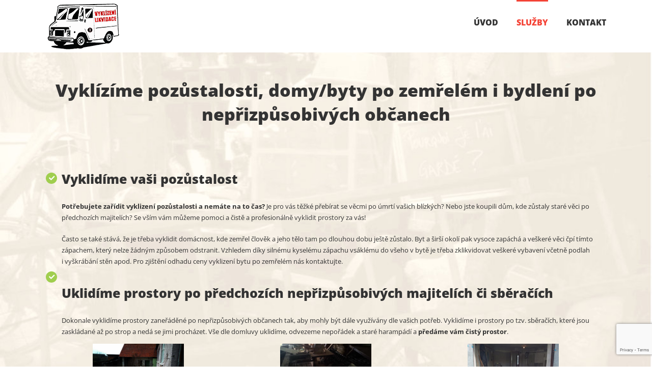

--- FILE ---
content_type: text/html; charset=utf-8
request_url: https://www.google.com/recaptcha/api2/anchor?ar=1&k=6LdlYe0gAAAAAIQ-Utmb7zHuStd7rXaDP5-GCqDW&co=aHR0cHM6Ly92eWtsaXplbmlleHByZXMuY3o6NDQz&hl=en&v=TkacYOdEJbdB_JjX802TMer9&size=invisible&badge=bottomright&anchor-ms=20000&execute-ms=15000&cb=5pzhx8r236i2
body_size: 45681
content:
<!DOCTYPE HTML><html dir="ltr" lang="en"><head><meta http-equiv="Content-Type" content="text/html; charset=UTF-8">
<meta http-equiv="X-UA-Compatible" content="IE=edge">
<title>reCAPTCHA</title>
<style type="text/css">
/* cyrillic-ext */
@font-face {
  font-family: 'Roboto';
  font-style: normal;
  font-weight: 400;
  src: url(//fonts.gstatic.com/s/roboto/v18/KFOmCnqEu92Fr1Mu72xKKTU1Kvnz.woff2) format('woff2');
  unicode-range: U+0460-052F, U+1C80-1C8A, U+20B4, U+2DE0-2DFF, U+A640-A69F, U+FE2E-FE2F;
}
/* cyrillic */
@font-face {
  font-family: 'Roboto';
  font-style: normal;
  font-weight: 400;
  src: url(//fonts.gstatic.com/s/roboto/v18/KFOmCnqEu92Fr1Mu5mxKKTU1Kvnz.woff2) format('woff2');
  unicode-range: U+0301, U+0400-045F, U+0490-0491, U+04B0-04B1, U+2116;
}
/* greek-ext */
@font-face {
  font-family: 'Roboto';
  font-style: normal;
  font-weight: 400;
  src: url(//fonts.gstatic.com/s/roboto/v18/KFOmCnqEu92Fr1Mu7mxKKTU1Kvnz.woff2) format('woff2');
  unicode-range: U+1F00-1FFF;
}
/* greek */
@font-face {
  font-family: 'Roboto';
  font-style: normal;
  font-weight: 400;
  src: url(//fonts.gstatic.com/s/roboto/v18/KFOmCnqEu92Fr1Mu4WxKKTU1Kvnz.woff2) format('woff2');
  unicode-range: U+0370-0377, U+037A-037F, U+0384-038A, U+038C, U+038E-03A1, U+03A3-03FF;
}
/* vietnamese */
@font-face {
  font-family: 'Roboto';
  font-style: normal;
  font-weight: 400;
  src: url(//fonts.gstatic.com/s/roboto/v18/KFOmCnqEu92Fr1Mu7WxKKTU1Kvnz.woff2) format('woff2');
  unicode-range: U+0102-0103, U+0110-0111, U+0128-0129, U+0168-0169, U+01A0-01A1, U+01AF-01B0, U+0300-0301, U+0303-0304, U+0308-0309, U+0323, U+0329, U+1EA0-1EF9, U+20AB;
}
/* latin-ext */
@font-face {
  font-family: 'Roboto';
  font-style: normal;
  font-weight: 400;
  src: url(//fonts.gstatic.com/s/roboto/v18/KFOmCnqEu92Fr1Mu7GxKKTU1Kvnz.woff2) format('woff2');
  unicode-range: U+0100-02BA, U+02BD-02C5, U+02C7-02CC, U+02CE-02D7, U+02DD-02FF, U+0304, U+0308, U+0329, U+1D00-1DBF, U+1E00-1E9F, U+1EF2-1EFF, U+2020, U+20A0-20AB, U+20AD-20C0, U+2113, U+2C60-2C7F, U+A720-A7FF;
}
/* latin */
@font-face {
  font-family: 'Roboto';
  font-style: normal;
  font-weight: 400;
  src: url(//fonts.gstatic.com/s/roboto/v18/KFOmCnqEu92Fr1Mu4mxKKTU1Kg.woff2) format('woff2');
  unicode-range: U+0000-00FF, U+0131, U+0152-0153, U+02BB-02BC, U+02C6, U+02DA, U+02DC, U+0304, U+0308, U+0329, U+2000-206F, U+20AC, U+2122, U+2191, U+2193, U+2212, U+2215, U+FEFF, U+FFFD;
}
/* cyrillic-ext */
@font-face {
  font-family: 'Roboto';
  font-style: normal;
  font-weight: 500;
  src: url(//fonts.gstatic.com/s/roboto/v18/KFOlCnqEu92Fr1MmEU9fCRc4AMP6lbBP.woff2) format('woff2');
  unicode-range: U+0460-052F, U+1C80-1C8A, U+20B4, U+2DE0-2DFF, U+A640-A69F, U+FE2E-FE2F;
}
/* cyrillic */
@font-face {
  font-family: 'Roboto';
  font-style: normal;
  font-weight: 500;
  src: url(//fonts.gstatic.com/s/roboto/v18/KFOlCnqEu92Fr1MmEU9fABc4AMP6lbBP.woff2) format('woff2');
  unicode-range: U+0301, U+0400-045F, U+0490-0491, U+04B0-04B1, U+2116;
}
/* greek-ext */
@font-face {
  font-family: 'Roboto';
  font-style: normal;
  font-weight: 500;
  src: url(//fonts.gstatic.com/s/roboto/v18/KFOlCnqEu92Fr1MmEU9fCBc4AMP6lbBP.woff2) format('woff2');
  unicode-range: U+1F00-1FFF;
}
/* greek */
@font-face {
  font-family: 'Roboto';
  font-style: normal;
  font-weight: 500;
  src: url(//fonts.gstatic.com/s/roboto/v18/KFOlCnqEu92Fr1MmEU9fBxc4AMP6lbBP.woff2) format('woff2');
  unicode-range: U+0370-0377, U+037A-037F, U+0384-038A, U+038C, U+038E-03A1, U+03A3-03FF;
}
/* vietnamese */
@font-face {
  font-family: 'Roboto';
  font-style: normal;
  font-weight: 500;
  src: url(//fonts.gstatic.com/s/roboto/v18/KFOlCnqEu92Fr1MmEU9fCxc4AMP6lbBP.woff2) format('woff2');
  unicode-range: U+0102-0103, U+0110-0111, U+0128-0129, U+0168-0169, U+01A0-01A1, U+01AF-01B0, U+0300-0301, U+0303-0304, U+0308-0309, U+0323, U+0329, U+1EA0-1EF9, U+20AB;
}
/* latin-ext */
@font-face {
  font-family: 'Roboto';
  font-style: normal;
  font-weight: 500;
  src: url(//fonts.gstatic.com/s/roboto/v18/KFOlCnqEu92Fr1MmEU9fChc4AMP6lbBP.woff2) format('woff2');
  unicode-range: U+0100-02BA, U+02BD-02C5, U+02C7-02CC, U+02CE-02D7, U+02DD-02FF, U+0304, U+0308, U+0329, U+1D00-1DBF, U+1E00-1E9F, U+1EF2-1EFF, U+2020, U+20A0-20AB, U+20AD-20C0, U+2113, U+2C60-2C7F, U+A720-A7FF;
}
/* latin */
@font-face {
  font-family: 'Roboto';
  font-style: normal;
  font-weight: 500;
  src: url(//fonts.gstatic.com/s/roboto/v18/KFOlCnqEu92Fr1MmEU9fBBc4AMP6lQ.woff2) format('woff2');
  unicode-range: U+0000-00FF, U+0131, U+0152-0153, U+02BB-02BC, U+02C6, U+02DA, U+02DC, U+0304, U+0308, U+0329, U+2000-206F, U+20AC, U+2122, U+2191, U+2193, U+2212, U+2215, U+FEFF, U+FFFD;
}
/* cyrillic-ext */
@font-face {
  font-family: 'Roboto';
  font-style: normal;
  font-weight: 900;
  src: url(//fonts.gstatic.com/s/roboto/v18/KFOlCnqEu92Fr1MmYUtfCRc4AMP6lbBP.woff2) format('woff2');
  unicode-range: U+0460-052F, U+1C80-1C8A, U+20B4, U+2DE0-2DFF, U+A640-A69F, U+FE2E-FE2F;
}
/* cyrillic */
@font-face {
  font-family: 'Roboto';
  font-style: normal;
  font-weight: 900;
  src: url(//fonts.gstatic.com/s/roboto/v18/KFOlCnqEu92Fr1MmYUtfABc4AMP6lbBP.woff2) format('woff2');
  unicode-range: U+0301, U+0400-045F, U+0490-0491, U+04B0-04B1, U+2116;
}
/* greek-ext */
@font-face {
  font-family: 'Roboto';
  font-style: normal;
  font-weight: 900;
  src: url(//fonts.gstatic.com/s/roboto/v18/KFOlCnqEu92Fr1MmYUtfCBc4AMP6lbBP.woff2) format('woff2');
  unicode-range: U+1F00-1FFF;
}
/* greek */
@font-face {
  font-family: 'Roboto';
  font-style: normal;
  font-weight: 900;
  src: url(//fonts.gstatic.com/s/roboto/v18/KFOlCnqEu92Fr1MmYUtfBxc4AMP6lbBP.woff2) format('woff2');
  unicode-range: U+0370-0377, U+037A-037F, U+0384-038A, U+038C, U+038E-03A1, U+03A3-03FF;
}
/* vietnamese */
@font-face {
  font-family: 'Roboto';
  font-style: normal;
  font-weight: 900;
  src: url(//fonts.gstatic.com/s/roboto/v18/KFOlCnqEu92Fr1MmYUtfCxc4AMP6lbBP.woff2) format('woff2');
  unicode-range: U+0102-0103, U+0110-0111, U+0128-0129, U+0168-0169, U+01A0-01A1, U+01AF-01B0, U+0300-0301, U+0303-0304, U+0308-0309, U+0323, U+0329, U+1EA0-1EF9, U+20AB;
}
/* latin-ext */
@font-face {
  font-family: 'Roboto';
  font-style: normal;
  font-weight: 900;
  src: url(//fonts.gstatic.com/s/roboto/v18/KFOlCnqEu92Fr1MmYUtfChc4AMP6lbBP.woff2) format('woff2');
  unicode-range: U+0100-02BA, U+02BD-02C5, U+02C7-02CC, U+02CE-02D7, U+02DD-02FF, U+0304, U+0308, U+0329, U+1D00-1DBF, U+1E00-1E9F, U+1EF2-1EFF, U+2020, U+20A0-20AB, U+20AD-20C0, U+2113, U+2C60-2C7F, U+A720-A7FF;
}
/* latin */
@font-face {
  font-family: 'Roboto';
  font-style: normal;
  font-weight: 900;
  src: url(//fonts.gstatic.com/s/roboto/v18/KFOlCnqEu92Fr1MmYUtfBBc4AMP6lQ.woff2) format('woff2');
  unicode-range: U+0000-00FF, U+0131, U+0152-0153, U+02BB-02BC, U+02C6, U+02DA, U+02DC, U+0304, U+0308, U+0329, U+2000-206F, U+20AC, U+2122, U+2191, U+2193, U+2212, U+2215, U+FEFF, U+FFFD;
}

</style>
<link rel="stylesheet" type="text/css" href="https://www.gstatic.com/recaptcha/releases/TkacYOdEJbdB_JjX802TMer9/styles__ltr.css">
<script nonce="cs5vZC8lZ0CkL_zNN_ho8Q" type="text/javascript">window['__recaptcha_api'] = 'https://www.google.com/recaptcha/api2/';</script>
<script type="text/javascript" src="https://www.gstatic.com/recaptcha/releases/TkacYOdEJbdB_JjX802TMer9/recaptcha__en.js" nonce="cs5vZC8lZ0CkL_zNN_ho8Q">
      
    </script></head>
<body><div id="rc-anchor-alert" class="rc-anchor-alert"></div>
<input type="hidden" id="recaptcha-token" value="[base64]">
<script type="text/javascript" nonce="cs5vZC8lZ0CkL_zNN_ho8Q">
      recaptcha.anchor.Main.init("[\x22ainput\x22,[\x22bgdata\x22,\x22\x22,\[base64]/[base64]/[base64]/[base64]/ODU6NzksKFIuUF89RixSKSksUi51KSksUi5TKS5wdXNoKFtQZyx0LFg/[base64]/[base64]/[base64]/[base64]/bmV3IE5bd10oUFswXSk6Vz09Mj9uZXcgTlt3XShQWzBdLFBbMV0pOlc9PTM/bmV3IE5bd10oUFswXSxQWzFdLFBbMl0pOlc9PTQ/[base64]/[base64]/[base64]/[base64]/[base64]/[base64]\\u003d\\u003d\x22,\[base64]\x22,\[base64]/Dgw/CvAjDrQ48wrQiwqXDjibCsClNQMO1w6jDvnXDrsKEPTvCpz1gwrrDqsODwoVfwpEoVcOdwqPDjsO/[base64]/Dh2AJwo3DqyQMOcO1PMKFw7XDl8ObwpPDh8KRwoodZcOhwrbCh8KMUsKPw7gYeMKxw5zCtcOAdsK/DgHCtB3DlsOhw7FAZE0NU8KOw5LChMKzwqxdw51Hw6ckwrxrwpsYw7x9GMK2NUghwqXCvsO4wpTCrsK/YgE9wrHCisOPw7V8QTrCgsO6woUgUMK2dhlcC8K6Oihjw4RjPcOHNjJcQcKDwoVUCMK2Wx3Cl3UEw61BwrXDjcOxw7bCu2vCvcK3BMKhwrPCrMKdZiXDg8KUwpjCmSTCoGUTw5zDiB8Pw6Byfz/CrsKJwoXDjHHCpXXCksKawoNfw682w6gEwqkwwo3Dhzw5NMOVYsOPw4jCoitTw7Rhwp0dLsO5wrrCnzLCh8KTEMOHY8KCwrvDgknDoDBCwozClMO3w5kfwqlfw43CssOdTADDnEVYD1TCug7CgBDCuztIPhLCj8K0NBxFworCmU3DgcOBG8K/NlNrc8OJRcKKw5vCj0vClcKQHMOLw6PCqcKDw5NYKnzClMK3w7Fdw5fDmcOXHsK/bcKawpnDlcOswp0OdMOwb8KgQ8OawqwQw7ViSnd7RRnCs8KZF0/[base64]/[base64]/DtsK4wps4wpkJWV/[base64]/Dli/ChnvCjcKlCMO3WlQTJkhHb8O9w5Iew7pSa8KRwpvDqEAILwAlw47CvzYJXx/CmgtnwrrCmiBZO8KOX8KFwqnDmmBgwq0Jw6LCgsKBwoPCu2c/wrt3wrJJwpTDk0BAw5gxHyUawpwvEsKNw4TCtUU3wroGe8OGwp/CucKwwovCp1YhRVoQSyLCv8OsIGXDnjw5WsO0CcKZw5cYw4TCicOvXx8/ZcOfJsKXZ8OFw5lNwrrDucOnP8KHMMO/w5B3VTt3w74pwrpvSzYLBQ/Cs8KhZ0jDrcKEwo/[base64]/wpV+Z8OeaCtUw5IOwrXDpMOcwq1wT2MXw7EUb1LDvcK+fTERW3tIZnNOZRpcwrlZwqjCoiQiw6Y0w60iwrQ4w4AZw6sqwoEfw7nDlibCsDViw7bDjGtbLTU+ZFYWwrdDK2cjW03CgsO/w5zDo03DplnDpivCp3cSCVdMV8OhwrHDlRR/T8Opw7t2woDDrsOxw6dowoZuI8KKWcKILQHCv8K4w7JSEcKmw7VIwqXCmgnDgMO6BRbCn2kESCLCm8OOVMKew5YXw7XDr8OTw6PCiMKCJcOrwqZgw67Cij/Cg8Oawq3DvcK+wpRBwolxR19jwpkqNsOoOMOlwpsTwo3CmsOywrhmGh/CrcKJw4PDrhDCpMK/N8KLwqjCkcOew4TCh8Kiwq/[base64]/CpxlnBcK/[base64]/Dm8KzQwF3wrfDtMOSw4J1wovDl2fDm0jCg1TCo3oHHiDCscKGw4l0AsKFLiRYwq0Vw782w7jDlBcWMsOkw4jDjsKewozDusO/FsKSLMOvLcORQ8KDQcKrw73CiMOlZMK/bUN2wo/DucOgGcOwYsO/Z2LDjA3Ct8O2w4jDkMOtIjVUw6/DsMOGwp55w5fCj8OFwonDi8K7MVLDlVLCi2PDpADClsOxbmXDuE5YVsOewphKbsOfYcKgw6Ycw5bClkXDthdkw4/CmcOqwpYPQMKFEQwyHcOLFlLCtgfDqsO/QnkbT8KDWyEhwqJDanTDmVBPHV/CvMOAwoYGV27CiQ7CgmrDijkkwq17w6/[base64]/[base64]/[base64]/[base64]/DpT7CnSxABsKwdsK3a8KqU8Kew5loEsK1T0FTwqN9YMKiw6TCk0oZIVoibgJswpfCo8K/w5ltRsOHEkwcNzxWRMKfG0hCEDdsMSpsw5crZcOMwrQlwqfCkcOCw7x3SSdtFsKAw5pnwo7CrMOuT8OeH8Omw4/CpsK2DXsAwpHClsKcBcKlNMK8wpXDg8KZwplrEihiVsO+BiUvIAc1w5vCvcOocHVKFVh3f8KLwqpiw5Fbw4k2wqQBw63CkkE2KcOMw4QFfMOVwo/DmSoTw7zDk3rCm8KWbVjCnMOGUio4w4Zrw59aw6pFf8KRXsOmA3nCl8O6NcKubHErQMOhwoAPw65jL8OsX3IawpvCsUhxNMKrKQjDpGLDhsOew6zCtVoee8OfLMKLHiXDv8OdLR7Ct8OvUUrCr8OOQX/DhsOaByjCrA7Du13CjD3DqFzDjxEvwobCssOBD8Kdw54+woZBwr7CucKDOVdOMw9Uwp/DlsKqwocYwq7Cm3LCgVsJEkDCosK/dBnDtcKxLULCscK5TUrDhTjDkMKVEwHCjy/[base64]/FcK5c8OcaUTDrH1Lw7VrCi/ClF8tSmzCrMOnAcKEw5HDnFBxwoJdwoIwwqPCuGAgwoDDlMK4w6ZBwqrCsMKHw5M3DsOnwr/DtiUpacKyNMOVJA0Kw49lVCPDuMKFYsKLwqEKa8KXB3bDgVHDtsKJwo7CmsOjw6N2IMK0WsKrwpHDlsOGw7Nmw67DixXCrsKpwowtSQBKMhY5wqzCjcKHZ8OmZcKqJgjCnH/CoMKuw4tWwrcsUcKvXhVRwrrCgsKRZitcKBDDlsKlSUjChBNLQsKjPsOYYVgQwrrDp8KcwoTDpG5fXMOyw63DncKJw4ciwo9ywr50w6LDvcOeecK/CsOBw4dMwpsXA8KsdUkvw43CvS4ew6bCmCEdwqzDr2HCnVcLw4nCr8OlwrNqOinDvMOXwqEZBMOKW8Kkw64qBsOKPmobclXDicKTWcKaHMOVN0l7e8O8dMK0Y0x6HDfDqsKuw7Q/WsKWZldLCVJywr/[base64]/[base64]/w4LCq8OddMKtw6DCpcOJMsKuTsKpw5BSJlzDvFBTbMO7w7nDkMKUBMOfR8Oewr4cVWfDvh3Dum8ffRVyKTxjHQBWwpEcwqAow7rCl8OkDcObw7TConxwH2B5WsKscC/[base64]/CoF/DkGcWZMOmUsKVwrsPwrrCkMKCw5jDhMOrw6c4RsKWwq1mHMK4w4TCqWzCicO0wr3CuHRMw6nDnlbCnS3DnsOhZz7CsUpQw4jDmwMgw6PCo8Kkw5DDhGrCrcO4w5kDwrjDo23DvsKeEz1+w4DDrGrCvsKjZ8KJPsOYMD/[base64]/DscKfJDQ6HF3DisODw5opVcOBV8OFw51SV8Ktw4diwrLCqcOfw7HDgMK6wrHCsmDDqwHCplzDqsOUeMK7SMOuWMOdwpfCjMOJC3fChlpnwrECwr8Dw77DhsKiwrcqwo/Cr2oFVXQ4wo02w4zDqFjCv0F6w6fCkwtpGGXDkHJ9wqHCtjbDqMOOQHs8GsOYw6/Dq8KTw5YDFsKuw6/ClRPCkXXDvlAVw5NBT0YEw65lw7MFw7cLNsK9bBnDo8O3WAPDrDzCqkDDnMKZUygfw5LCtsOvfjLDscKSYsKgw6FLY8OVwr4vXmUgBQcjw5fCm8OgfMK4w4jDmMO/esO0wrJkKcOFJBbCoyXDklXCgcKowr7CrSY7wolPMMKcEcO9S8KBWsO/AAbDjcO3w5UfICzCsA9mw5jCsjZTw5Bfaltuw7Npw7Vow6rCuMKgQsKpEh4/w7Z/NMK9woDClMOPVWTCuE0yw6F5w6/DpsObEljCl8O5NHrDj8KswrDChMO7w6fCv8KtaMONEHXDusK/LsK7woYWVj/DpMKzwrA4RcOqwrTDvTBSZMOzdMKhwpzClcKVFgPDt8K6AcKUw5bDow/DmjvDgcOWNS47wrjDnsO9TQ8swpBHwoEiEsOEwpMMEMKiwpzDoR/CgQghMcKVw6bDqQ9Zw77ChD01wpBSwqorwrUQKAXCjB3Dm0TChsOPYcOzTMK0w6fCucK/[base64]/CtcKqw7PCpsO9YcKFwrHDvMKfSTHCjcKrVsOowrcwGU42JcONw55aJMOtwpHCl3XDkMK2blDDkVrDjMK5I8Kcw4jDicKCw4pPw4skw6EEw6oNw5/Dqw5PwrXDpsOwbSF3w6I3w4dMwpArwoktLsKlwp7CkS9DBMKlI8OVw5XDhcKMZC/CjQ7Cr8O8NMK5e2DClsOpwrPDpMO+RiXCqW8sw6cCw43CqQZLwo4hGAnDncKEX8O2wr7DlWcIwqofeCHDkwzCqT0ePcO4DkTDrSLDhmfDocK7VcKIW1/Di8OkWicgWMKiWW3CksKpZsOlVcOgwodaRgTDiMOHIsO6F8OtwoDDqcKWwr7DkkfCn1A5BcOwRUnDqMKmwrMmwqXCg8K9wpvCkiAGw5wewqjCpW7DrXhmCSYfSsOIw6PCisO7F8KwOcO9dMKLfypRXh9iAsK9wrhbeybDsMKCwofCuHx6w67CrFR4D8KjXw/[base64]/ChMKZw41Iw74SegDDmVh4wpIIwoTDjETDpsKkw752LRPCrWfDusO+NMKcwqdtw78TZMKxw5HDnQ3DrkPDj8OFVMOtS2jDuAorIcOZCA0Qw4DCr8O+TEHDtMKTw59wGC3DqMKAw4/Dj8O+w5p+N3rCsg/CrcKFMmJOOMO7N8Kpw5HDrMKcPkwvwqUiw4rCisOjdMKpdMKLwocMdR/DmEwUa8OFw6Fyw4XDnMO3UMKawpnDrgRvc2fDnsKhw7fCtxvDvcObecOaB8OkTRHDgsOuwpzDjcOkwp3DtMK5AifDgxI/wrMEZMKxOMOPVivCqi4qWT4IwprCu2IsdyJGUMKvM8KCwokfwrJaYsOoHDDDlGLDiMKWVRzDmDU6KsKZw4PDsFPDo8KcwrlrfAzCoMOUwqjDiEYAwqHDvAfDtsOGw5LCpR7Dv1rDgcOYw6BzD8O/J8K3w7xqSF7ChWknZMO0wr82wqTDiWLDnnjDosOdwr/[base64]/CnmcDHcOgw6/DmXF4w79OT8KRA1fCqlDDgMOEw6JHwqzCjsO7w77DosKMVHXClsOMwrkWNsOlw7DDmWciwoInKDgAw45bw7vDrMO1aWsaw4dgwqbCmMOARsKiwoknwpAHWMK2w7krw5/DrBBQBBt2woEbwofDv8K1woPCkWpSwqNvw5rCukDDocOGwrk/QsOVNhXCiHM6X3DDvMOdesKvw4FSZVDClyYye8Ocw6zChMKhw7HCjMK3wrLCs8KjEjrDocOQN8Ktw7XDlTZmUsOFw5jCt8O4wofCtH/DlMOjVjgNbsOKCsO5YBpKI8K/DgfDkMKADCcNwrtbfEhbwrDChsORwp7DncOBRDdkwr0Uwq0iw5bDnDMBwpwcwp/[base64]/[base64]/Dm2IXO3PDlxodGEfCiMK1w4vCgsObwr7CtcOrwr/Ci0FLw4LDg8Kxw5vDvmFMMcKFQTgRAjDDpTXDjG3DscKucMORdgYOIsOqw6t0a8KnA8Olw60QNsKzwrLDo8K+wqoKRHA+XmM7wonDpgwZE8KqV3/DrMOMYHjDiBPCmsOCwqsbw5vCksOjwrMGKsKCw7cgw43CvWjCl8OIwroOacOYUyXDhcOJTA1gwo9wbTDDo8Kuw7DDksOywqgvd8KoNisKwrpSwrxiwoXDvEA7bsO4w7DDp8K8w4TCvcKkw5LDmy80w7/DkMOlw4UlA8KRwoZuwo/Dp3vCmcOjwrXCkncZw51owovCmQzCmcKMwqdEeMOQwpHDicOjciHCqB9EwrLDoGxfbcO2wpcaZFTDhMKCXj3Cn8OQbcK9R8OlJ8K2KFTCoMK/woLCjcKUw5fCpStmw61nw4kSwpAWTcKLwoQnO2zCt8OUan/Cgj8hYyw9VQbDksKzw5nCtMOcwovCr0rDtz5PGmDCrUh7SsKVw6rClsOpwo/DvsOUJcO9QnnDg8Otwo0Pw653JsOHeMO/[base64]/PsKnwoZ8dsOfWzJKwrFxw6jDvj/Dg14xNFnCjlTDsT9rw4oRw6PCq1YSw7/Do8KawqIFJ03DoS/[base64]/RXtNwo3CrsO9fX7DkmFEwqrCmsKsw5LDgnc2w6I8OW3Cq8OFwppcwqNrw5o7wrDCmy7DoMOMSx7DtV41NzDDosOOw7HCt8K4aWR8w5/Dp8OewrxuwpEsw49GGjLDvUrDu8KRwrnDicKVw60sw7fChkLCpBIZw5/[base64]/Cg8OnRsOOYsKoBMONIcOPWMKvGMK3w4vCgSQzasOCdHMkwqXCqQHDnMKqwoHCrD/CuA4Fw7JiworCtmAswqbClsKBw7PDszjDl1nDpxzCvxI4w73DjRchF8KTBBHDmsOiX8K3wq7Chxo+d8KJFHnCu0PCkx8mw49Ew7jDsCXChWPDk1fDnURvSsO0dMK1CsOKYFHCn8Oawoxaw7fDs8OfwqjCvMOswo3CmcOlwq7Dp8Ocw4cLM3V7UyzCs8KYDCFQwr0/wqQOwqPChw3ChMOEOFvCjVfChV/CsjBlLAnDrxF3VAsBwrwhw4thcwfDssKxw5bDr8OiFFVcw7hefsKAw4IdwpV0UMK9w77CqhA4w59rwpXDvg5Lw612wq/DiRTDiljCksObw47CpsK5D8OBwqfDr3oFwp0ewos6wrEJYMKGw6loVhNXIyzCknzCt8OAwqHDmTLDh8OMAXHDs8Okw63Ch8OIw4fCuMKSwq8/woo0wp1hWhMWw7IOwpw0woLDugLCjGdrORoswpLDhjAuw7PDnsOEwo/DsEciaMKiw4MVw4XCmsOcX8OsKiTCmRrCgE7Cu2IZw4QTw6HDsjZ/[base64]/CgwDChS3Dl8OIwo42NsO/[base64]/Xj0bRcOoIMKOwrIPMRDDnBLCnVbDvsOkwrvDnzkGwoHDlFbCmgHCq8KdG8O+b8KQwo/Do8K1f8KQw5/DlMKHfMKew4trwqI3HcKLPsOSQsO2w7F3BxrCt8Ksw4fDp0NKL0PCg8OoJcKEwodnZ8Kpw5jDs8KLwrvCtsKAwofCvjPCvsKEZ8KWPsKFfMKtwqMQMsOvwqQYw5Jgw78JfXDDnMOKcsOQERbCmMKMw7nCq1YywqcpMXEHwpfDmAvCu8K/w700w5RPS37DvMO9XcOpCS8mOsKPw4DDlGHCg0nCucKJKsKuw79iwpHCqxg7wqQywrbDmMKhTTI7w5hGQcKlFsOJIjVDw6rDt8OyZ3J9wp7Cpmwrw51FHcKPwoA4w7V3w4kWOsKGw4cSw641QAsiTMOwwo8Hwr7CsXdJRk/[base64]/wrtKMMO5w6dXWFXDmsOpcsKiw7ISwr5RMcOgwojDvsOpwpzCg8O4QS1we1pywq8WdFDCumV3w7vCnGEhU2vDncK+MgE+NUrDs8OYw5M1w73DslHDmnjDgA/CjcOcbVcgNVEGFHQGWcO9w6xLDhYIesOZRMOXNsOBw5MYfUA9TzA6wprCgsOAaAk7HAHDpMKVw4gHw53DvSFtw6MfeB06XsK+wrwkJ8KWfUVqwr/Dt8Kxwoc8wqI/w68BA8OAw5jCuMKeEcOQYEVowozCpcO/[base64]/DnhLCj8KEwphuMxTDoMKzwqjCjRBtK8K/woXDvG/DlcKiw7kkw6pTGlvCrsK2wo/CsljCiMOCTMOTNVQpwobCsiFAaSQQwr5jw5DCj8O0wozDosO4wrvDi2vCgcKJw50bw5tRw6BiB8Ksw47Ckl/CkyPCuzFmK8KfGcKrDHYSw5gxW8KbwoEHwqcdK8K6w4lBw68cZMK9w4d3DMOaKcOcw5oKwrwaOcO3wphESU1rb0IBw6p7HknDhmhww7rDhX/DmcK0Rj/Ci8KQwpDDvsOiwrUvwqBLfDRmFChUEMOmw7obXlYVwphbW8KrwrHCpsOmc07DosKxw7puAyvCnjsLwrBVwphGM8K/[base64]/woQew6V/[base64]/CkMOUdsKKw67ClDFfWcKswqBVwoZfd1fDtWzCjcK8wq7CicK1wqrColIPw7bDsTEqw60/eDhgZsK2KMKMGMO0w5jCl8KNwr7DksKQHU1vwq5hNsOHwpDCkU8nQMO3U8OSd8OYwq7DlcOaw7PDmj4WY8K9bMKHfD5Rwr/Cj8KydsKWOcKgPjZDw6/CnBYFHhY/wpbCkTjDtsKOw63ChmvCuMKcegvCvMK/T8K2wqfCgH5bbcKbPMO3SMK3NcOfw5jClQzCmsKgIyYXw75NWMO+EWhADMO3DcKmw5rCo8KZwpLCu8OuNcODVRZ0wrvCl8KBw4c/wqrDpUTCpMOdwrfCkUbCr0nDon4Qw5/CiBZ/w7/DsynDkSw/w7TDsmnDncKLXV/[base64]/CvzbDkMKLecOrwq7CkX3ChkzCrFDChQwdBMKbwq/Cm3YLwpRpw5nCqnx2AnAHOgIOwoHDvj7Ds8OYUTPDo8OARgF3wrI5wo4uwoF7wpbCslMIw7fDoRzCgcOqEnTCrhg/wp3CphI/E3TCv2IFTsOXbnPDgyMzw7rCqcKiwoQnMGvCnn4KecKOI8Ozw47DsgTCp3jDu8OQRsKew6DCo8O/w7dZIwPDu8KGXcOiwrdDCMKew6Yww6XDmMOdAMKowoYQw5sQPMO9Wh7DsMO2wqFBworCvcKQw7TChMO9GxTCncKSe0zDpmDCsUPDk8Kow5QiecONc2dAdwZVO1Uzw6PDog0gw47CqX/DocONw5xBw7bDpS0JDSnCuxw7JBDDjS5rwokaJW/DpsKOwrXCkm9Pwq5dwqPDu8KIwrLDtHTCqMObwp8NwpbCuMO4asK9ARQSw6YSAcKbUcKNQgZif8K4wrfChS/DmRB6w6NTMcKjw5XDg8OQw4BdR8OPw7XDnl3CnFQ2REwzwrl3SEnDtsKmw6NgISpKXAsBw5Fsw5oFKcKEBT9XwpIBw7lxfRDCv8O5w5tMwofCnG9THcOHd1A8X8O+wo/CvcOrJ8KyWsONa8Kbwq4mE3ENwq5lfjLCmzPCsMOiw6YhwoNpwq0OCg3CmMKnLlUNw4/DvcOBw5oCwrLCjcO6w7VELjAAw5VHwoLCusKzb8OJwrxwdsOuw6dLPcKaw6lhGAjCt3/CjSHCnsK0dcO5w63DkCokw6wWw5duwppDw7Mew6tnwqFXwrDCgDbCtxXCpzTCgVxZwrV+ccK+wodKETlaBxgDw4NTw7Yuwq/CnWh+b8K2XMKMWcOVw4zDn35NOMO8wr3CnsKaw7bCj8K+w5vDkyJ7wr84ODDCu8KtwrRvVsK4c1FLwpF6NsOewpXDlXxMwpzDvjrDnsO2wqoODjDCm8KkwplnbA/DuMOyXMOEbsOnw74ww4k+dAjDscO5fcOoBsOLb3vDl2Vrw5PCi8O+TB3CiV/Dlhkfw7XCngoMJMOmYcO4wrnCigYrwpPDllvDlmbCvUHDrFXCv2jDi8K4wr8wdMKkV3jDsAXCn8OgUMOSU3rDmEjCuUDDiC/CgMOpAiJvwr1+w7DDpcO4w5vDqGLCr8O8w6XClMKjeiPCvRTDjcOGDMKdc8OmdsKoZMKNw47Du8O1w5BEYU/Ch3jCg8OfUsORwq7ClMOURkMjUcK/w4NaQl43wqh8WUzCnsOLYsOMwqU7KMKnw75wworCjsKuw6TClMOLwpzCusOXUwbCnXx9wobDiTPCj1fCusOnCcOuw5ZaMMKIw6woe8OBw7oudyFQwosUwovCi8KKw5PDmcOjGjopWMOCwqLCnUDDiMKFG8KAw63DpsOxw4/DsDDDsMOIw4lPM8OULmYhB8K+InvDnHA4c8OBaMKQw69VZ8O8wqLCihccGVcew40swpTDlsKJw4/CrMK+QD5IVsOSw5IOwqnCs3RqV8KCwpzCv8OdHipUEMK/[base64]/[base64]/DlRrCl8K2XzLDslvDi8K0S8OHw7xJw7HDosOWwr4jw6/DjQUZwrjCkRrCrBbDl8OPw4EYUC3CrsOew73CuxXDisKDUMOdwooOJcKbAEHCt8OXw4/[base64]/Ds3fDoHliwrfDl8O+VcOqDSLDlcKJw7s3wpnCu28SV8KmQsK4wrdAwq0tw6IJEcKdEDoQwoDDrMK5w6rDjnLDs8K/wqF6w5Y4UWUvwoguB3Fsf8KZwrjDuiTCpcO2A8Kowol4wrHCgiFEwrPDkMKVwq9DN8O6aMKBwppzw6DDocKsJ8KiDC4mw6Enw43CisOHJsKewr/CqMKuw4/[base64]/[base64]/[base64]/[base64]/OMKKT8KiwpVzAxDCpzAuw4ALIsK0wqlXJBzDkMO5woF9fTQ5w6jChE4VVGQHwrNMaMKLbcORKlhTY8OgBzjCny/CiyJwPxF2UMOQw5bDs1Bkw4AZGUUIwpNmRGPCgw7ClcOsUkJAdMKeXsOKwq1mw7XCssKuIjNvw6TCvQ9owpMhe8OAVBBjcAx9TMK2w6nDsMORwr/CvsOYw6RKwpwFahjDn8K+dlfCuyBYw7tHTcKAwrrCs8K/[base64]/[base64]/[base64]/DthJTS8OBw6I+UMK9aCQLw5wgLsK5w7AcwrsJPzlbasORwrZNVG/DrcKaLMKlw7g+FcOZwq02XFLDlWXCixHDkxrDvWwdw6czH8KKwp8mw5x2N0nDiMKIVMKSw6fCjAXDtAkmw5LDtW/DuEnCq8O6w7PCjQ0QZHjDhsONwqJlwo58CcKXEEvCvMOdwqXDnRgSLFzDt8OEw6pSPFjCn8OkwpR7w5jDjsOVY1xaQcKbw71WwrbDkcOYA8KQw53ClsONw4wCcnJqw5jCuy/Ch8KUwo7CkcK6EMO+wpbCvhdWw7XCrzwww4TCj3gFw7YHw4fDtnAwwq0fw6DCicOBSj/DrWPCiC7CqF0/w7zDiRXDlhvDpU/CiMK/w5LCv3IVa8OiwpnDslR4w7PDuQvCvC3DuMOrQcKJfH7CgMOrw5DDrWzDmzs3wpRXwoXCsMK9NsK5AcOyMcOFw6t7wq5Sw54gwpJtw5HDoHTDlsKhwrHDlcKjw4bDvcOqw7hkHwHDvFFgw7YiF8OWwrFiVsKlOBJPwqU7wo9owp/[base64]/DkMOkRhvDs28rMU8vwrdiw4TCjcK0Zghiwp0zeX55fHVKQjDDrMKLw6zDvHrDqRZ6DTAawpjDl0DCrBrCuMK3Wl/CtsO0PgDCpMKiJxAWDytWF3V4GFvDvD10wohBwqo4PcOjRMKZwoHDshNXKMOaQ0bDq8Kkwo3DhMKvwoLDgMOxw77DtQHDqsK0FsKYwrRkwpTCmkvDuG/Do1wiwoJSC8OVPW3DpMKNw71RUMKbBR/Cjik5wqTCt8OqRsOyw55QNMK5wqJ/L8Kaw7YRCMKFNcOWbjxewqDDn33DnMOCAsOwwpDCiMOGw5tgw6XDqTXCisOMw6zDhV7DsMKiw7Bvw6jDjk18w7pgWmPDkMKYwqfCuXcTZsK6ecKpK0R9IF3CkcK2w5vCnMO2wpwLworDl8O2fyU4wo7CnEjCp8KkwpUIEMOxwonDkcKJDT/DqsKIbV7CgDcJwrzDpj8iw6FXwogOw50swo7Do8OGHsKVw4cJazYWD8Opw6ZAwqtNfTNrNjTDoGrCtUdQw4vCnxRFFSIHw7NAw5DDq8OrKMKew7HDocK1H8O9JMOlwpJewq7CjFIEwp9ewqs3F8OLw4jCh8OTY13CqMOBwolEOsOYwrjCi8OCDsO/[base64]/[base64]/FS16HjnDqcKZwohMwpnDv044woPCszFpPMONVMOvNVHDq0/Dv8K8DMKDwrDDo8OCB8KpSsKtFSohw6NQwoHCpCFBW8OVwoIXwpzCpMK8EQbDj8OrwqtVMX7Chg93wrHDuX3DkMO5YMOTZ8OefsOtQCPCm2MKFcOtRMODwrfCh2hYMsOPwpxoAB7ClcOCwpTDg8OcPWNIw5nCh3/[base64]/QQhsYV4PZMKLBSpKaQjChMOQwqk9w400UCjCv8OCPsKAV8K/w4rDusOMFC5nwrfChStow45KM8OdeMKWwq3CnibCmcOMf8KmwqFoTQLDo8Onw6l9w5M8w4TCmcOzb8Opdw1zc8Ktw7XCnMOQwrEAXsKTw6LCs8KLR0RhRcKVw7xfwpAncMOpw7olw5cofcOLw41Hwq86C8OJwoMzw5vDlAzDsV/DqMKHw71EwpjCin7CiVxWY8Klw6h1wo3Ct8KRw5/CgmLDrcORw49/WDnDgsOGw6bCr1zDjcO2woPCmB/DisKRcsO8dU4YHEHDswfCrcKXW8K6J8KSQmxwCwROw4Vaw5nCncKOYMO1N8Odwrt3V39swqlGPA/[base64]/[base64]/Dg3pRG8KsNMOwQHtxa8Kmwr8kwr1ISjPCpsKdexoJcMKzwrHCngU/w7RrEiEcR1XDrmnCqMKjw7DDhcOBMi/DoMKTw6LDhcKcMgRYDVvCtsOXTWjCqkE/[base64]/CmQV2N8KYwpDCm8KQw77DusOEw47Dv8KCw7jCo8K/w4kMw6pyDcOCSsK/w4hLw4DDqAQTC3QVN8OQCD96TcKMK2TDhRVkWnsawpvCucOOw7/CssK4LMO1IcKnY2Afw41SwqnDmlQ8WMOZSEPDhCnCmcKoMTPCvcKWA8KMZxFFb8ONeMKKZWPDhAs+wrUdwrF+dsO6w7HDgsKVwprCucKSw4sfwrY/wofCrm7CjsKYwrnCjQDCncOrwpcXc8OxFDHCrMOWD8KyM8KRwqrCuW3Cm8K9bsKkOEg2w6XDqMKbw5MHPcKRw5fDph/[base64]/ChMOWCcKQbHjCqxDDlMO0NgPCuCLDlcK7fsKfD08KTlltJlvCgsKjw6gywo1SbwFDw5fCrMKJw4TDh8Osw53DiAV6JsOFBQDDtjBrw7nDgcOpaMOLwobDjS3DtcOSw7ZaMsOmwrLDv8OlOns4dcOXw6rCvE9bZV5Lwo/[base64]/DpcK6anV/WsKbHsO6MHwEBysMw55FYAPCq3dxC1NYJ8OMfxrCl8OmwrHChDAVIMOAVTjCiQLDmsKtAVFZwoJJEmLCqVQQw6jDujrDpsKifXjCj8Otw4UiHsOfGcOSe2nCqBMowp/CgDvCvcKnw6/[base64]/w6lVZ1VMwqEyCWtRIMOvw5Zkw5M5w5EDwqbDj8Kbw43DoRPDvSPDusKXa0d6eX/CncOUwq7CkVHDsQNKZiTDs8OvQcOuw45iR8OEw5fDjMKnasKXUcODw7QCw51dw4FuwobCk3LCrHk6T8KFw51Xw745dlNjwqwjwqvDvsKCw77Dn01GfsKZwoPCnTZNwojDm8O/ScO3Zk3CuzHDvg7ChMKyaGTDlMOvTsOww6JYfyNvNjXCscKfdGrDmkNlKTZQBmvCr2/DpcKkFMO/[base64]/CiFvCmsKRwrXDtxxiAyRzP8KFwpIPTMOXwrXDj8O5w4TDox0bwotqTGQtHcOFw6zDrVMefMKww6DCu2ZmF3jCsSEkHsO4D8O3Ex7DgMOCfsKwwokDwrfDkjDDuD1WJVpMK3/Dm8OJEk3DlcKnAcKRMH5LL8Kbw51vWsK2w7JHw6DCrUfChMKfYlXCsx3DvXrDp8Kuw4VXccKVwq3Dm8OBLsOSw7nDv8OVw698wqLDucKuEAEowo7DsFACYyrChMOHG8OAJR8GbsKXF8KwZns1w4knAzLCnzvCrlbCocKjKMOIEMK7w5F+UGA4w79/[base64]/CjLCtMK2wrnDl8KYwqscw5t7EgXCkSATXMOsw47Cl0TDqsOde8OWaMKUw5tSw77DnCbClnxJa8KRQcODD3R/B8K0fMO5wp1EBcOwQFrDqsK5w5HDoMK2TTrDq2ELF8KJEnTDlMOBw6c6w7JhEjAEZMKHG8Kyw7vCj8OBw63Dl8OYwo/[base64]/TBzCvx8kwrtGw4HDtsOHwqUpNm4Vwo1vw7DCujHCtMOmw6QdwqNowp4VasOIwrPCk1Ruwo4+O3tOw7fDiVPCpipQwr5jw67DmADCjFzDuMKPw6t5GMKRw4rCiUg3I8Onw7wPw7Nwc8Kxb8KGw6V1VhsswqIqwr4/Kwxew5ATw4Bzwpsvw4AtJUQjXSlUwogSBwxHDsO9SHPDgGRZG2NZw6xPQcK8WwzDrnjCp1lmazTDpcKSwpI9ZXLChELCijHDjMOgP8OVVMOvwoRBCsKGOsKWw7w7wrvDjwt/w7c6HcOAwpjDjMOSXsOvVsOoYDPCgcKUXsOuw4Jhw49JPmAffMKJwozCv0bDiWzDiEPCjMO5wrMuwpFxwobCsiJ7F1ULw4lKNhzCtBo2YizCqy7CkEtlB0MLIXfClcKlO8ONWMOtw4HClTLDtsOEQ8Oqwr4WS8OzQwzCmcKeFjhEGcOZUU/DrsOiAA/ClcK3wqzClsO5WsO8EMKJIAJuIA/CisKjGhrDncKXwrrCq8KrRzjCui8tJ8K1C1zCs8O/w4YuD8KxwrN7VsORRcOuw5jDncKuwozCnMKr\x22],null,[\x22conf\x22,null,\x226LdlYe0gAAAAAIQ-Utmb7zHuStd7rXaDP5-GCqDW\x22,0,null,null,null,0,[21,125,63,73,95,87,41,43,42,83,102,105,109,121],[7668936,296],0,null,null,null,null,0,null,0,null,700,1,null,0,\[base64]/tzcYADoGZWF6dTZkEg4Iiv2INxgAOgVNZklJNBoZCAMSFR0U8JfjNw7/vqUGGcSdCRmc4owCGQ\\u003d\\u003d\x22,0,0,null,null,1,null,0,1],\x22https://vyklizeniexpres.cz:443\x22,null,[3,1,1],null,null,null,1,3600,[\x22https://www.google.com/intl/en/policies/privacy/\x22,\x22https://www.google.com/intl/en/policies/terms/\x22],\x22IcP/8vskTwyjZNUFArJMiMR7K999840nyU22v2sj6/k\\u003d\x22,1,0,null,1,1764520854748,0,0,[86],null,[190,164,7,150,67],\x22RC-VRmAbjt1jY9NlQ\x22,null,null,null,null,null,\x220dAFcWeA71f5H7ITo3172oQVvsm6EOjhyytAn9H9Ndpeul0xsGbUUf4N_fDdXbyllQ69HYcfYvw5sosqmqWbdwK30ZZy6dGXCw4g\x22,1764603654804]");
    </script></body></html>